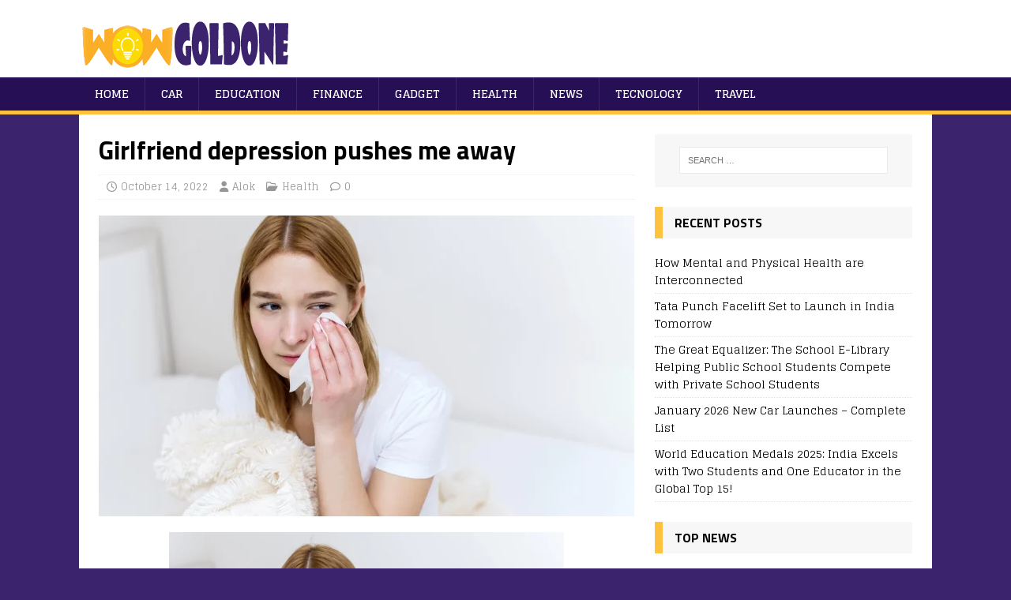

--- FILE ---
content_type: text/html; charset=UTF-8
request_url: https://wowgoldone.com/girlfriend-depression-pushes-me-away/
body_size: 20557
content:
<!DOCTYPE html>
<html class="no-js" lang="en-US">
<head>
<meta charset="UTF-8">
<meta name="viewport" content="width=device-width, initial-scale=1.0">
<link rel="profile" href="https://gmpg.org/xfn/11" />
<meta name='robots' content='index, follow, max-image-preview:large, max-snippet:-1, max-video-preview:-1' />
	<style>img:is([sizes="auto" i], [sizes^="auto," i]) { contain-intrinsic-size: 3000px 1500px }</style>
	
	<!-- This site is optimized with the Yoast SEO plugin v25.8 - https://yoast.com/wordpress/plugins/seo/ -->
	<title>Girlfriend depression pushes me away - wowgoldone</title>
	<link rel="canonical" href="https://wowgoldone.com/girlfriend-depression-pushes-me-away/" />
	<meta property="og:locale" content="en_US" />
	<meta property="og:type" content="article" />
	<meta property="og:title" content="Girlfriend depression pushes me away - wowgoldone" />
	<meta property="og:description" content="For years, I struggled with depression. It was a debilitating and isolating condition that took a toll on my daily routine and relationships. But for [...]" />
	<meta property="og:url" content="https://wowgoldone.com/girlfriend-depression-pushes-me-away/" />
	<meta property="og:site_name" content="wowgoldone" />
	<meta property="article:published_time" content="2022-10-14T08:02:00+00:00" />
	<meta property="article:modified_time" content="2022-10-14T10:41:17+00:00" />
	<meta property="og:image" content="https://wowgoldone.com/wp-content/uploads/2022/08/unhappy-depressed-caucasian-woman-crying-wiping-away-her-tears-with-paper-napkin-suffering-from-grief-family-woman-is-crying-home-her-bed_121946-4563.webp" />
	<meta property="og:image:width" content="2000" />
	<meta property="og:image:height" content="1333" />
	<meta property="og:image:type" content="image/webp" />
	<meta name="author" content="Alok" />
	<meta name="twitter:card" content="summary_large_image" />
	<meta name="twitter:label1" content="Written by" />
	<meta name="twitter:data1" content="Alok" />
	<meta name="twitter:label2" content="Est. reading time" />
	<meta name="twitter:data2" content="16 minutes" />
	<script type="application/ld+json" class="yoast-schema-graph">{"@context":"https://schema.org","@graph":[{"@type":"WebPage","@id":"https://wowgoldone.com/girlfriend-depression-pushes-me-away/","url":"https://wowgoldone.com/girlfriend-depression-pushes-me-away/","name":"Girlfriend depression pushes me away - wowgoldone","isPartOf":{"@id":"https://wowgoldone.com/#website"},"primaryImageOfPage":{"@id":"https://wowgoldone.com/girlfriend-depression-pushes-me-away/#primaryimage"},"image":{"@id":"https://wowgoldone.com/girlfriend-depression-pushes-me-away/#primaryimage"},"thumbnailUrl":"https://wowgoldone.com/wp-content/uploads/2022/08/unhappy-depressed-caucasian-woman-crying-wiping-away-her-tears-with-paper-napkin-suffering-from-grief-family-woman-is-crying-home-her-bed_121946-4563.webp","datePublished":"2022-10-14T08:02:00+00:00","dateModified":"2022-10-14T10:41:17+00:00","author":{"@id":"https://wowgoldone.com/#/schema/person/8cc790c4bdd9175448415080a835b9fd"},"breadcrumb":{"@id":"https://wowgoldone.com/girlfriend-depression-pushes-me-away/#breadcrumb"},"inLanguage":"en-US","potentialAction":[{"@type":"ReadAction","target":["https://wowgoldone.com/girlfriend-depression-pushes-me-away/"]}]},{"@type":"ImageObject","inLanguage":"en-US","@id":"https://wowgoldone.com/girlfriend-depression-pushes-me-away/#primaryimage","url":"https://wowgoldone.com/wp-content/uploads/2022/08/unhappy-depressed-caucasian-woman-crying-wiping-away-her-tears-with-paper-napkin-suffering-from-grief-family-woman-is-crying-home-her-bed_121946-4563.webp","contentUrl":"https://wowgoldone.com/wp-content/uploads/2022/08/unhappy-depressed-caucasian-woman-crying-wiping-away-her-tears-with-paper-napkin-suffering-from-grief-family-woman-is-crying-home-her-bed_121946-4563.webp","width":2000,"height":1333,"caption":"girlfriend depression pushes me away"},{"@type":"BreadcrumbList","@id":"https://wowgoldone.com/girlfriend-depression-pushes-me-away/#breadcrumb","itemListElement":[{"@type":"ListItem","position":1,"name":"Home","item":"https://wowgoldone.com/"},{"@type":"ListItem","position":2,"name":"Girlfriend depression pushes me away"}]},{"@type":"WebSite","@id":"https://wowgoldone.com/#website","url":"https://wowgoldone.com/","name":"wowgoldone","description":"WoW Gold One","potentialAction":[{"@type":"SearchAction","target":{"@type":"EntryPoint","urlTemplate":"https://wowgoldone.com/?s={search_term_string}"},"query-input":{"@type":"PropertyValueSpecification","valueRequired":true,"valueName":"search_term_string"}}],"inLanguage":"en-US"},{"@type":"Person","@id":"https://wowgoldone.com/#/schema/person/8cc790c4bdd9175448415080a835b9fd","name":"Alok","image":{"@type":"ImageObject","inLanguage":"en-US","@id":"https://wowgoldone.com/#/schema/person/image/","url":"https://secure.gravatar.com/avatar/505e00e3fb05a3ee62dd8544bb3ac1002d4d5973ccdaaecf5d0d879cdb02c4c1?s=96&d=mm&r=g","contentUrl":"https://secure.gravatar.com/avatar/505e00e3fb05a3ee62dd8544bb3ac1002d4d5973ccdaaecf5d0d879cdb02c4c1?s=96&d=mm&r=g","caption":"Alok"},"url":"https://wowgoldone.com/author/deep/"}]}</script>
	<!-- / Yoast SEO plugin. -->


<link rel='dns-prefetch' href='//fonts.googleapis.com' />
<link rel="alternate" type="application/rss+xml" title="wowgoldone &raquo; Feed" href="https://wowgoldone.com/feed/" />
<link rel="alternate" type="application/rss+xml" title="wowgoldone &raquo; Comments Feed" href="https://wowgoldone.com/comments/feed/" />
<script type="text/javascript">
/* <![CDATA[ */
window._wpemojiSettings = {"baseUrl":"https:\/\/s.w.org\/images\/core\/emoji\/16.0.1\/72x72\/","ext":".png","svgUrl":"https:\/\/s.w.org\/images\/core\/emoji\/16.0.1\/svg\/","svgExt":".svg","source":{"concatemoji":"https:\/\/wowgoldone.com\/wp-includes\/js\/wp-emoji-release.min.js?ver=6.8.2"}};
/*! This file is auto-generated */
!function(s,n){var o,i,e;function c(e){try{var t={supportTests:e,timestamp:(new Date).valueOf()};sessionStorage.setItem(o,JSON.stringify(t))}catch(e){}}function p(e,t,n){e.clearRect(0,0,e.canvas.width,e.canvas.height),e.fillText(t,0,0);var t=new Uint32Array(e.getImageData(0,0,e.canvas.width,e.canvas.height).data),a=(e.clearRect(0,0,e.canvas.width,e.canvas.height),e.fillText(n,0,0),new Uint32Array(e.getImageData(0,0,e.canvas.width,e.canvas.height).data));return t.every(function(e,t){return e===a[t]})}function u(e,t){e.clearRect(0,0,e.canvas.width,e.canvas.height),e.fillText(t,0,0);for(var n=e.getImageData(16,16,1,1),a=0;a<n.data.length;a++)if(0!==n.data[a])return!1;return!0}function f(e,t,n,a){switch(t){case"flag":return n(e,"\ud83c\udff3\ufe0f\u200d\u26a7\ufe0f","\ud83c\udff3\ufe0f\u200b\u26a7\ufe0f")?!1:!n(e,"\ud83c\udde8\ud83c\uddf6","\ud83c\udde8\u200b\ud83c\uddf6")&&!n(e,"\ud83c\udff4\udb40\udc67\udb40\udc62\udb40\udc65\udb40\udc6e\udb40\udc67\udb40\udc7f","\ud83c\udff4\u200b\udb40\udc67\u200b\udb40\udc62\u200b\udb40\udc65\u200b\udb40\udc6e\u200b\udb40\udc67\u200b\udb40\udc7f");case"emoji":return!a(e,"\ud83e\udedf")}return!1}function g(e,t,n,a){var r="undefined"!=typeof WorkerGlobalScope&&self instanceof WorkerGlobalScope?new OffscreenCanvas(300,150):s.createElement("canvas"),o=r.getContext("2d",{willReadFrequently:!0}),i=(o.textBaseline="top",o.font="600 32px Arial",{});return e.forEach(function(e){i[e]=t(o,e,n,a)}),i}function t(e){var t=s.createElement("script");t.src=e,t.defer=!0,s.head.appendChild(t)}"undefined"!=typeof Promise&&(o="wpEmojiSettingsSupports",i=["flag","emoji"],n.supports={everything:!0,everythingExceptFlag:!0},e=new Promise(function(e){s.addEventListener("DOMContentLoaded",e,{once:!0})}),new Promise(function(t){var n=function(){try{var e=JSON.parse(sessionStorage.getItem(o));if("object"==typeof e&&"number"==typeof e.timestamp&&(new Date).valueOf()<e.timestamp+604800&&"object"==typeof e.supportTests)return e.supportTests}catch(e){}return null}();if(!n){if("undefined"!=typeof Worker&&"undefined"!=typeof OffscreenCanvas&&"undefined"!=typeof URL&&URL.createObjectURL&&"undefined"!=typeof Blob)try{var e="postMessage("+g.toString()+"("+[JSON.stringify(i),f.toString(),p.toString(),u.toString()].join(",")+"));",a=new Blob([e],{type:"text/javascript"}),r=new Worker(URL.createObjectURL(a),{name:"wpTestEmojiSupports"});return void(r.onmessage=function(e){c(n=e.data),r.terminate(),t(n)})}catch(e){}c(n=g(i,f,p,u))}t(n)}).then(function(e){for(var t in e)n.supports[t]=e[t],n.supports.everything=n.supports.everything&&n.supports[t],"flag"!==t&&(n.supports.everythingExceptFlag=n.supports.everythingExceptFlag&&n.supports[t]);n.supports.everythingExceptFlag=n.supports.everythingExceptFlag&&!n.supports.flag,n.DOMReady=!1,n.readyCallback=function(){n.DOMReady=!0}}).then(function(){return e}).then(function(){var e;n.supports.everything||(n.readyCallback(),(e=n.source||{}).concatemoji?t(e.concatemoji):e.wpemoji&&e.twemoji&&(t(e.twemoji),t(e.wpemoji)))}))}((window,document),window._wpemojiSettings);
/* ]]> */
</script>
<style id='wp-emoji-styles-inline-css' type='text/css'>

	img.wp-smiley, img.emoji {
		display: inline !important;
		border: none !important;
		box-shadow: none !important;
		height: 1em !important;
		width: 1em !important;
		margin: 0 0.07em !important;
		vertical-align: -0.1em !important;
		background: none !important;
		padding: 0 !important;
	}
</style>
<link rel='stylesheet' id='wp-block-library-css' href='https://wowgoldone.com/wp-includes/css/dist/block-library/style.min.css?ver=6.8.2' type='text/css' media='all' />
<style id='classic-theme-styles-inline-css' type='text/css'>
/*! This file is auto-generated */
.wp-block-button__link{color:#fff;background-color:#32373c;border-radius:9999px;box-shadow:none;text-decoration:none;padding:calc(.667em + 2px) calc(1.333em + 2px);font-size:1.125em}.wp-block-file__button{background:#32373c;color:#fff;text-decoration:none}
</style>
<style id='global-styles-inline-css' type='text/css'>
:root{--wp--preset--aspect-ratio--square: 1;--wp--preset--aspect-ratio--4-3: 4/3;--wp--preset--aspect-ratio--3-4: 3/4;--wp--preset--aspect-ratio--3-2: 3/2;--wp--preset--aspect-ratio--2-3: 2/3;--wp--preset--aspect-ratio--16-9: 16/9;--wp--preset--aspect-ratio--9-16: 9/16;--wp--preset--color--black: #000000;--wp--preset--color--cyan-bluish-gray: #abb8c3;--wp--preset--color--white: #ffffff;--wp--preset--color--pale-pink: #f78da7;--wp--preset--color--vivid-red: #cf2e2e;--wp--preset--color--luminous-vivid-orange: #ff6900;--wp--preset--color--luminous-vivid-amber: #fcb900;--wp--preset--color--light-green-cyan: #7bdcb5;--wp--preset--color--vivid-green-cyan: #00d084;--wp--preset--color--pale-cyan-blue: #8ed1fc;--wp--preset--color--vivid-cyan-blue: #0693e3;--wp--preset--color--vivid-purple: #9b51e0;--wp--preset--gradient--vivid-cyan-blue-to-vivid-purple: linear-gradient(135deg,rgba(6,147,227,1) 0%,rgb(155,81,224) 100%);--wp--preset--gradient--light-green-cyan-to-vivid-green-cyan: linear-gradient(135deg,rgb(122,220,180) 0%,rgb(0,208,130) 100%);--wp--preset--gradient--luminous-vivid-amber-to-luminous-vivid-orange: linear-gradient(135deg,rgba(252,185,0,1) 0%,rgba(255,105,0,1) 100%);--wp--preset--gradient--luminous-vivid-orange-to-vivid-red: linear-gradient(135deg,rgba(255,105,0,1) 0%,rgb(207,46,46) 100%);--wp--preset--gradient--very-light-gray-to-cyan-bluish-gray: linear-gradient(135deg,rgb(238,238,238) 0%,rgb(169,184,195) 100%);--wp--preset--gradient--cool-to-warm-spectrum: linear-gradient(135deg,rgb(74,234,220) 0%,rgb(151,120,209) 20%,rgb(207,42,186) 40%,rgb(238,44,130) 60%,rgb(251,105,98) 80%,rgb(254,248,76) 100%);--wp--preset--gradient--blush-light-purple: linear-gradient(135deg,rgb(255,206,236) 0%,rgb(152,150,240) 100%);--wp--preset--gradient--blush-bordeaux: linear-gradient(135deg,rgb(254,205,165) 0%,rgb(254,45,45) 50%,rgb(107,0,62) 100%);--wp--preset--gradient--luminous-dusk: linear-gradient(135deg,rgb(255,203,112) 0%,rgb(199,81,192) 50%,rgb(65,88,208) 100%);--wp--preset--gradient--pale-ocean: linear-gradient(135deg,rgb(255,245,203) 0%,rgb(182,227,212) 50%,rgb(51,167,181) 100%);--wp--preset--gradient--electric-grass: linear-gradient(135deg,rgb(202,248,128) 0%,rgb(113,206,126) 100%);--wp--preset--gradient--midnight: linear-gradient(135deg,rgb(2,3,129) 0%,rgb(40,116,252) 100%);--wp--preset--font-size--small: 13px;--wp--preset--font-size--medium: 20px;--wp--preset--font-size--large: 36px;--wp--preset--font-size--x-large: 42px;--wp--preset--spacing--20: 0.44rem;--wp--preset--spacing--30: 0.67rem;--wp--preset--spacing--40: 1rem;--wp--preset--spacing--50: 1.5rem;--wp--preset--spacing--60: 2.25rem;--wp--preset--spacing--70: 3.38rem;--wp--preset--spacing--80: 5.06rem;--wp--preset--shadow--natural: 6px 6px 9px rgba(0, 0, 0, 0.2);--wp--preset--shadow--deep: 12px 12px 50px rgba(0, 0, 0, 0.4);--wp--preset--shadow--sharp: 6px 6px 0px rgba(0, 0, 0, 0.2);--wp--preset--shadow--outlined: 6px 6px 0px -3px rgba(255, 255, 255, 1), 6px 6px rgba(0, 0, 0, 1);--wp--preset--shadow--crisp: 6px 6px 0px rgba(0, 0, 0, 1);}:where(.is-layout-flex){gap: 0.5em;}:where(.is-layout-grid){gap: 0.5em;}body .is-layout-flex{display: flex;}.is-layout-flex{flex-wrap: wrap;align-items: center;}.is-layout-flex > :is(*, div){margin: 0;}body .is-layout-grid{display: grid;}.is-layout-grid > :is(*, div){margin: 0;}:where(.wp-block-columns.is-layout-flex){gap: 2em;}:where(.wp-block-columns.is-layout-grid){gap: 2em;}:where(.wp-block-post-template.is-layout-flex){gap: 1.25em;}:where(.wp-block-post-template.is-layout-grid){gap: 1.25em;}.has-black-color{color: var(--wp--preset--color--black) !important;}.has-cyan-bluish-gray-color{color: var(--wp--preset--color--cyan-bluish-gray) !important;}.has-white-color{color: var(--wp--preset--color--white) !important;}.has-pale-pink-color{color: var(--wp--preset--color--pale-pink) !important;}.has-vivid-red-color{color: var(--wp--preset--color--vivid-red) !important;}.has-luminous-vivid-orange-color{color: var(--wp--preset--color--luminous-vivid-orange) !important;}.has-luminous-vivid-amber-color{color: var(--wp--preset--color--luminous-vivid-amber) !important;}.has-light-green-cyan-color{color: var(--wp--preset--color--light-green-cyan) !important;}.has-vivid-green-cyan-color{color: var(--wp--preset--color--vivid-green-cyan) !important;}.has-pale-cyan-blue-color{color: var(--wp--preset--color--pale-cyan-blue) !important;}.has-vivid-cyan-blue-color{color: var(--wp--preset--color--vivid-cyan-blue) !important;}.has-vivid-purple-color{color: var(--wp--preset--color--vivid-purple) !important;}.has-black-background-color{background-color: var(--wp--preset--color--black) !important;}.has-cyan-bluish-gray-background-color{background-color: var(--wp--preset--color--cyan-bluish-gray) !important;}.has-white-background-color{background-color: var(--wp--preset--color--white) !important;}.has-pale-pink-background-color{background-color: var(--wp--preset--color--pale-pink) !important;}.has-vivid-red-background-color{background-color: var(--wp--preset--color--vivid-red) !important;}.has-luminous-vivid-orange-background-color{background-color: var(--wp--preset--color--luminous-vivid-orange) !important;}.has-luminous-vivid-amber-background-color{background-color: var(--wp--preset--color--luminous-vivid-amber) !important;}.has-light-green-cyan-background-color{background-color: var(--wp--preset--color--light-green-cyan) !important;}.has-vivid-green-cyan-background-color{background-color: var(--wp--preset--color--vivid-green-cyan) !important;}.has-pale-cyan-blue-background-color{background-color: var(--wp--preset--color--pale-cyan-blue) !important;}.has-vivid-cyan-blue-background-color{background-color: var(--wp--preset--color--vivid-cyan-blue) !important;}.has-vivid-purple-background-color{background-color: var(--wp--preset--color--vivid-purple) !important;}.has-black-border-color{border-color: var(--wp--preset--color--black) !important;}.has-cyan-bluish-gray-border-color{border-color: var(--wp--preset--color--cyan-bluish-gray) !important;}.has-white-border-color{border-color: var(--wp--preset--color--white) !important;}.has-pale-pink-border-color{border-color: var(--wp--preset--color--pale-pink) !important;}.has-vivid-red-border-color{border-color: var(--wp--preset--color--vivid-red) !important;}.has-luminous-vivid-orange-border-color{border-color: var(--wp--preset--color--luminous-vivid-orange) !important;}.has-luminous-vivid-amber-border-color{border-color: var(--wp--preset--color--luminous-vivid-amber) !important;}.has-light-green-cyan-border-color{border-color: var(--wp--preset--color--light-green-cyan) !important;}.has-vivid-green-cyan-border-color{border-color: var(--wp--preset--color--vivid-green-cyan) !important;}.has-pale-cyan-blue-border-color{border-color: var(--wp--preset--color--pale-cyan-blue) !important;}.has-vivid-cyan-blue-border-color{border-color: var(--wp--preset--color--vivid-cyan-blue) !important;}.has-vivid-purple-border-color{border-color: var(--wp--preset--color--vivid-purple) !important;}.has-vivid-cyan-blue-to-vivid-purple-gradient-background{background: var(--wp--preset--gradient--vivid-cyan-blue-to-vivid-purple) !important;}.has-light-green-cyan-to-vivid-green-cyan-gradient-background{background: var(--wp--preset--gradient--light-green-cyan-to-vivid-green-cyan) !important;}.has-luminous-vivid-amber-to-luminous-vivid-orange-gradient-background{background: var(--wp--preset--gradient--luminous-vivid-amber-to-luminous-vivid-orange) !important;}.has-luminous-vivid-orange-to-vivid-red-gradient-background{background: var(--wp--preset--gradient--luminous-vivid-orange-to-vivid-red) !important;}.has-very-light-gray-to-cyan-bluish-gray-gradient-background{background: var(--wp--preset--gradient--very-light-gray-to-cyan-bluish-gray) !important;}.has-cool-to-warm-spectrum-gradient-background{background: var(--wp--preset--gradient--cool-to-warm-spectrum) !important;}.has-blush-light-purple-gradient-background{background: var(--wp--preset--gradient--blush-light-purple) !important;}.has-blush-bordeaux-gradient-background{background: var(--wp--preset--gradient--blush-bordeaux) !important;}.has-luminous-dusk-gradient-background{background: var(--wp--preset--gradient--luminous-dusk) !important;}.has-pale-ocean-gradient-background{background: var(--wp--preset--gradient--pale-ocean) !important;}.has-electric-grass-gradient-background{background: var(--wp--preset--gradient--electric-grass) !important;}.has-midnight-gradient-background{background: var(--wp--preset--gradient--midnight) !important;}.has-small-font-size{font-size: var(--wp--preset--font-size--small) !important;}.has-medium-font-size{font-size: var(--wp--preset--font-size--medium) !important;}.has-large-font-size{font-size: var(--wp--preset--font-size--large) !important;}.has-x-large-font-size{font-size: var(--wp--preset--font-size--x-large) !important;}
:where(.wp-block-post-template.is-layout-flex){gap: 1.25em;}:where(.wp-block-post-template.is-layout-grid){gap: 1.25em;}
:where(.wp-block-columns.is-layout-flex){gap: 2em;}:where(.wp-block-columns.is-layout-grid){gap: 2em;}
:root :where(.wp-block-pullquote){font-size: 1.5em;line-height: 1.6;}
</style>
<link rel='stylesheet' id='ez-toc-css' href='https://wowgoldone.com/wp-content/plugins/easy-table-of-contents/assets/css/screen.min.css?ver=2.0.76' type='text/css' media='all' />
<style id='ez-toc-inline-css' type='text/css'>
div#ez-toc-container .ez-toc-title {font-size: 120%;}div#ez-toc-container .ez-toc-title {font-weight: 500;}div#ez-toc-container ul li , div#ez-toc-container ul li a {font-size: 95%;}div#ez-toc-container ul li , div#ez-toc-container ul li a {font-weight: 500;}div#ez-toc-container nav ul ul li {font-size: 90%;}
.ez-toc-container-direction {direction: ltr;}.ez-toc-counter ul{counter-reset: item ;}.ez-toc-counter nav ul li a::before {content: counters(item, '.', decimal) '. ';display: inline-block;counter-increment: item;flex-grow: 0;flex-shrink: 0;margin-right: .2em; float: left; }.ez-toc-widget-direction {direction: ltr;}.ez-toc-widget-container ul{counter-reset: item ;}.ez-toc-widget-container nav ul li a::before {content: counters(item, '.', decimal) '. ';display: inline-block;counter-increment: item;flex-grow: 0;flex-shrink: 0;margin-right: .2em; float: left; }
</style>
<link rel='stylesheet' id='mh-magazine-lite-css' href='https://wowgoldone.com/wp-content/themes/mh-magazine-lite/style.css?ver=2.10.0' type='text/css' media='all' />
<link rel='stylesheet' id='mh-sportsmagazine-css' href='https://wowgoldone.com/wp-content/themes/mh-sportsmagazine/style.css?ver=1.1.3' type='text/css' media='all' />
<link rel='stylesheet' id='mh-font-awesome-css' href='https://wowgoldone.com/wp-content/themes/mh-magazine-lite/includes/font-awesome.min.css' type='text/css' media='all' />
<link rel='stylesheet' id='tablepress-default-css' href='https://wowgoldone.com/wp-content/plugins/tablepress/css/build/default.css?ver=3.2.1' type='text/css' media='all' />
<link rel='stylesheet' id='mh-sportsmagazine-fonts-css' href='https://fonts.googleapis.com/css?family=Glegoo:400,700%7cTitillium+Web:300,400,400italic,600,700' type='text/css' media='all' />
<script type="text/javascript" src="https://wowgoldone.com/wp-includes/js/jquery/jquery.min.js?ver=3.7.1" id="jquery-core-js"></script>
<script type="text/javascript" src="https://wowgoldone.com/wp-includes/js/jquery/jquery-migrate.min.js?ver=3.4.1" id="jquery-migrate-js"></script>
<script type="text/javascript" id="mh-scripts-js-extra">
/* <![CDATA[ */
var mh_magazine = {"text":{"toggle_menu":"Toggle Menu"}};
/* ]]> */
</script>
<script type="text/javascript" src="https://wowgoldone.com/wp-content/themes/mh-magazine-lite/js/scripts.js?ver=2.10.0" id="mh-scripts-js"></script>
<link rel="https://api.w.org/" href="https://wowgoldone.com/wp-json/" /><link rel="alternate" title="JSON" type="application/json" href="https://wowgoldone.com/wp-json/wp/v2/posts/3675" /><link rel="EditURI" type="application/rsd+xml" title="RSD" href="https://wowgoldone.com/xmlrpc.php?rsd" />
<meta name="generator" content="WordPress 6.8.2" />
<link rel='shortlink' href='https://wowgoldone.com/?p=3675' />
<link rel="alternate" title="oEmbed (JSON)" type="application/json+oembed" href="https://wowgoldone.com/wp-json/oembed/1.0/embed?url=https%3A%2F%2Fwowgoldone.com%2Fgirlfriend-depression-pushes-me-away%2F" />
<link rel="alternate" title="oEmbed (XML)" type="text/xml+oembed" href="https://wowgoldone.com/wp-json/oembed/1.0/embed?url=https%3A%2F%2Fwowgoldone.com%2Fgirlfriend-depression-pushes-me-away%2F&#038;format=xml" />
<meta name="google-site-verification" content="MZ8sxVqPVc630MiPvu3Dksf-wFFFqJEp7DnnEecqIAU" />
<meta name="msvalidate.01" content="B1EE497F2A7A2C8E65CE1B96327409D1" /><!--[if lt IE 9]>
<script src="https://wowgoldone.com/wp-content/themes/mh-magazine-lite/js/css3-mediaqueries.js"></script>
<![endif]-->
<link rel="icon" href="https://wowgoldone.com/wp-content/uploads/2019/01/cropped-Untitled-1-1-32x32.png" sizes="32x32" />
<link rel="icon" href="https://wowgoldone.com/wp-content/uploads/2019/01/cropped-Untitled-1-1-192x192.png" sizes="192x192" />
<link rel="apple-touch-icon" href="https://wowgoldone.com/wp-content/uploads/2019/01/cropped-Untitled-1-1-180x180.png" />
<meta name="msapplication-TileImage" content="https://wowgoldone.com/wp-content/uploads/2019/01/cropped-Untitled-1-1-270x270.png" />
		<style type="text/css" id="wp-custom-css">
			.entry-content div img,.entry-content p img
{
	display:none;
}		</style>
		</head>
<body data-rsssl=1 id="mh-mobile" class="wp-singular post-template-default single single-post postid-3675 single-format-standard wp-theme-mh-magazine-lite wp-child-theme-mh-sportsmagazine mh-right-sb" itemscope="itemscope" itemtype="https://schema.org/WebPage">
<div class="mh-header-mobile-nav mh-clearfix"></div>
<header class="mh-header" itemscope="itemscope" itemtype="https://schema.org/WPHeader">
	<div class="mh-container mh-container-inner mh-row mh-clearfix">
		<div class="mh-custom-header mh-clearfix">
<a class="mh-header-image-link" href="https://wowgoldone.com/" title="wowgoldone" rel="home">
<img class="mh-header-image" src="https://wowgoldone.com/wp-content/uploads/2019/01/cropped-Untitled-1.png" height="98" width="279" alt="wowgoldone" />
</a>
</div>
	</div>
	<div class="mh-main-nav-wrap">
		<nav class="mh-navigation mh-main-nav mh-container mh-container-inner mh-clearfix" itemscope="itemscope" itemtype="https://schema.org/SiteNavigationElement">
			<div class="menu-menu1-container"><ul id="menu-menu1" class="menu"><li id="menu-item-114" class="menu-item menu-item-type-custom menu-item-object-custom menu-item-home menu-item-114"><a href="https://wowgoldone.com/">Home</a></li>
<li id="menu-item-115" class="menu-item menu-item-type-taxonomy menu-item-object-category menu-item-115"><a href="https://wowgoldone.com/category/car/">Car</a></li>
<li id="menu-item-117" class="menu-item menu-item-type-taxonomy menu-item-object-category menu-item-117"><a href="https://wowgoldone.com/category/education/">Education</a></li>
<li id="menu-item-118" class="menu-item menu-item-type-taxonomy menu-item-object-category menu-item-118"><a href="https://wowgoldone.com/category/finance/">Finance</a></li>
<li id="menu-item-119" class="menu-item menu-item-type-taxonomy menu-item-object-category menu-item-119"><a href="https://wowgoldone.com/category/gadget/">Gadget</a></li>
<li id="menu-item-120" class="menu-item menu-item-type-taxonomy menu-item-object-category current-post-ancestor current-menu-parent current-post-parent menu-item-120"><a href="https://wowgoldone.com/category/health/">Health</a></li>
<li id="menu-item-121" class="menu-item menu-item-type-taxonomy menu-item-object-category menu-item-121"><a href="https://wowgoldone.com/category/news/">News</a></li>
<li id="menu-item-122" class="menu-item menu-item-type-taxonomy menu-item-object-category menu-item-122"><a href="https://wowgoldone.com/category/tecnology/">Tecnology</a></li>
<li id="menu-item-123" class="menu-item menu-item-type-taxonomy menu-item-object-category menu-item-123"><a href="https://wowgoldone.com/category/travel/">Travel</a></li>
</ul></div>		</nav>
	</div>
</header><div class="mh-container mh-container-outer">
<div class="mh-wrapper mh-clearfix">
	<div id="main-content" class="mh-content" role="main" itemprop="mainContentOfPage"><article id="post-3675" class="post-3675 post type-post status-publish format-standard has-post-thumbnail hentry category-health">
	<header class="entry-header mh-clearfix"><h1 class="entry-title">Girlfriend depression pushes me away</h1><p class="mh-meta entry-meta">
<span class="entry-meta-date updated"><i class="far fa-clock"></i><a href="https://wowgoldone.com/2022/10/">October 14, 2022</a></span>
<span class="entry-meta-author author vcard"><i class="fa fa-user"></i><a class="fn" href="https://wowgoldone.com/author/deep/">Alok</a></span>
<span class="entry-meta-categories"><i class="far fa-folder-open"></i><a href="https://wowgoldone.com/category/health/" rel="category tag">Health</a></span>
<span class="entry-meta-comments"><i class="far fa-comment"></i><a class="mh-comment-scroll" href="https://wowgoldone.com/girlfriend-depression-pushes-me-away/#mh-comments">0</a></span>
</p>
	</header>
		<div class="entry-content mh-clearfix">
<figure class="entry-thumbnail">
<img src="https://wowgoldone.com/wp-content/uploads/2022/08/unhappy-depressed-caucasian-woman-crying-wiping-away-her-tears-with-paper-napkin-suffering-from-grief-family-woman-is-crying-home-her-bed_121946-4563-678x381.webp" alt="girlfriend depression pushes me away" title="girlfriend depression pushes me away" />
</figure>
<p><img fetchpriority="high" decoding="async" class="aligncenter wp-image-3676" src="https://wowgoldone.com/wp-content/uploads/2022/08/unhappy-depressed-caucasian-woman-crying-wiping-away-her-tears-with-paper-napkin-suffering-from-grief-family-woman-is-crying-home-her-bed_121946-4563-300x200.webp" alt="girlfriend depression pushes me away" width="500" height="333" srcset="https://wowgoldone.com/wp-content/uploads/2022/08/unhappy-depressed-caucasian-woman-crying-wiping-away-her-tears-with-paper-napkin-suffering-from-grief-family-woman-is-crying-home-her-bed_121946-4563-300x200.webp 300w, https://wowgoldone.com/wp-content/uploads/2022/08/unhappy-depressed-caucasian-woman-crying-wiping-away-her-tears-with-paper-napkin-suffering-from-grief-family-woman-is-crying-home-her-bed_121946-4563-1024x682.webp 1024w, https://wowgoldone.com/wp-content/uploads/2022/08/unhappy-depressed-caucasian-woman-crying-wiping-away-her-tears-with-paper-napkin-suffering-from-grief-family-woman-is-crying-home-her-bed_121946-4563-768x512.webp 768w, https://wowgoldone.com/wp-content/uploads/2022/08/unhappy-depressed-caucasian-woman-crying-wiping-away-her-tears-with-paper-napkin-suffering-from-grief-family-woman-is-crying-home-her-bed_121946-4563-1536x1024.webp 1536w, https://wowgoldone.com/wp-content/uploads/2022/08/unhappy-depressed-caucasian-woman-crying-wiping-away-her-tears-with-paper-napkin-suffering-from-grief-family-woman-is-crying-home-her-bed_121946-4563.webp 2000w" sizes="(max-width: 500px) 100vw, 500px" /></p>
<p>For years, I struggled with depression. It was a debilitating and isolating condition that took a toll on my daily routine and relationships. But for the first time in my life, I&#8217;m starting to see the light at the end of the tunnel. In this article, I&#8217;ll <a href="https://wowgoldone.com/indiabulls-housing-finance-shares-crack-38-on-doubts-over-merger-with-lakshmi-vilas-bank/">share</a> with you my insights on girlfriend depression and how it&#8217;s pushed me away from others. Hopefully, by <a href="https://wowgoldone.com/indiabulls-housing-finance-shares-crack-38-on-doubts-over-merger-with-lakshmi-vilas-bank/">sharing</a> my story, you can better understand this often-hidden condition and get help if necessary.</p>
<div id="ez-toc-container" class="ez-toc-v2_0_76 counter-hierarchy ez-toc-counter ez-toc-grey ez-toc-container-direction">
<p class="ez-toc-title" style="cursor:inherit">In This Content</p>
<label for="ez-toc-cssicon-toggle-item-69759c31c9f21" class="ez-toc-cssicon-toggle-label"><span class=""><span class="eztoc-hide" style="display:none;">Toggle</span><span class="ez-toc-icon-toggle-span"><svg style="fill: #999;color:#999" xmlns="http://www.w3.org/2000/svg" class="list-377408" width="20px" height="20px" viewBox="0 0 24 24" fill="none"><path d="M6 6H4v2h2V6zm14 0H8v2h12V6zM4 11h2v2H4v-2zm16 0H8v2h12v-2zM4 16h2v2H4v-2zm16 0H8v2h12v-2z" fill="currentColor"></path></svg><svg style="fill: #999;color:#999" class="arrow-unsorted-368013" xmlns="http://www.w3.org/2000/svg" width="10px" height="10px" viewBox="0 0 24 24" version="1.2" baseProfile="tiny"><path d="M18.2 9.3l-6.2-6.3-6.2 6.3c-.2.2-.3.4-.3.7s.1.5.3.7c.2.2.4.3.7.3h11c.3 0 .5-.1.7-.3.2-.2.3-.5.3-.7s-.1-.5-.3-.7zM5.8 14.7l6.2 6.3 6.2-6.3c.2-.2.3-.5.3-.7s-.1-.5-.3-.7c-.2-.2-.4-.3-.7-.3h-11c-.3 0-.5.1-.7.3-.2.2-.3.5-.3.7s.1.5.3.7z"/></svg></span></span></label><input type="checkbox"  id="ez-toc-cssicon-toggle-item-69759c31c9f21"  aria-label="Toggle" /><nav><ul class='ez-toc-list ez-toc-list-level-1 ' ><li class='ez-toc-page-1 ez-toc-heading-level-2'><a class="ez-toc-link ez-toc-heading-1" href="#What_is_girlfriend_depression" >What is girlfriend depression?</a></li><li class='ez-toc-page-1 ez-toc-heading-level-2'><a class="ez-toc-link ez-toc-heading-2" href="#Causes_of_girlfriend_depression" >Causes of girlfriend depression</a></li><li class='ez-toc-page-1 ez-toc-heading-level-2'><a class="ez-toc-link ez-toc-heading-3" href="#Warning_Signs_of_girlfriend_depression" >Warning Signs of girlfriend depression</a></li><li class='ez-toc-page-1 ez-toc-heading-level-2'><a class="ez-toc-link ez-toc-heading-4" href="#How_to_deal_with_girlfriend_depression" >How to deal with girlfriend depression</a></li><li class='ez-toc-page-1 ez-toc-heading-level-2'><a class="ez-toc-link ez-toc-heading-5" href="#How_to_get_your_girlfriend_to_recover_from_girlfriend_depression" >How to get your girlfriend to recover from girlfriend depression</a></li><li class='ez-toc-page-1 ez-toc-heading-level-2'><a class="ez-toc-link ez-toc-heading-6" href="#What_is_girlfriend_depression-2" >What is girlfriend depression?</a></li><li class='ez-toc-page-1 ez-toc-heading-level-2'><a class="ez-toc-link ez-toc-heading-7" href="#Symptoms_of_girlfriend_depression" >Symptoms of girlfriend depression</a></li><li class='ez-toc-page-1 ez-toc-heading-level-2'><a class="ez-toc-link ez-toc-heading-8" href="#How_to_deal_with_girlfriend_depression-2" >How to deal with girlfriend depression</a></li><li class='ez-toc-page-1 ez-toc-heading-level-2'><a class="ez-toc-link ez-toc-heading-9" href="#Tips_for_living_a_happy_and_healthy_life_with_girlfriend_depression" >Tips for living a happy and healthy life with girlfriend depression</a></li><li class='ez-toc-page-1 ez-toc-heading-level-2'><a class="ez-toc-link ez-toc-heading-10" href="#The_effects_of_girlfriend_depression" >The effects of girlfriend depression</a></li><li class='ez-toc-page-1 ez-toc-heading-level-2'><a class="ez-toc-link ez-toc-heading-11" href="#How_to_deal_with_girlfriend_depression-3" >How to deal with girlfriend depression</a></li><li class='ez-toc-page-1 ez-toc-heading-level-2'><a class="ez-toc-link ez-toc-heading-12" href="#Tips_for_fixing_girlfriend_depression" >Tips for fixing girlfriend depression</a></li><li class='ez-toc-page-1 ez-toc-heading-level-2'><a class="ez-toc-link ez-toc-heading-13" href="#How_to_bring_girlfriend_depression_under_control" >How to bring girlfriend depression under control</a></li><li class='ez-toc-page-1 ez-toc-heading-level-2'><a class="ez-toc-link ez-toc-heading-14" href="#What_is_girlfriend_depression-3" >What is girlfriend depression?</a></li><li class='ez-toc-page-1 ez-toc-heading-level-2'><a class="ez-toc-link ez-toc-heading-15" href="#Symptoms_of_girlfriend_depression-2" >Symptoms of girlfriend depression</a></li><li class='ez-toc-page-1 ez-toc-heading-level-2'><a class="ez-toc-link ez-toc-heading-16" href="#How_to_deal_with_girlfriend_depression-4" >How to deal with girlfriend depression</a></li><li class='ez-toc-page-1 ez-toc-heading-level-2'><a class="ez-toc-link ez-toc-heading-17" href="#Tips_for_getting_your_girlfriend_to_talk_to_you_about_her_depression" >Tips for getting your girlfriend to talk to you about her depression</a></li><li class='ez-toc-page-1 ez-toc-heading-level-2'><a class="ez-toc-link ez-toc-heading-18" href="#Depression_and_Girlfriends" >Depression and Girlfriends</a></li><li class='ez-toc-page-1 ez-toc-heading-level-2'><a class="ez-toc-link ez-toc-heading-19" href="#Relationship_Issues_Caused_by_Depression" >Relationship Issues Caused by Depression</a></li><li class='ez-toc-page-1 ez-toc-heading-level-2'><a class="ez-toc-link ez-toc-heading-20" href="#How_to_Deal_With_Depression_in_a_Relationship" >How to Deal With Depression in a Relationship</a></li><li class='ez-toc-page-1 ez-toc-heading-level-2'><a class="ez-toc-link ez-toc-heading-21" href="#Steps_to_Recovering_from_a_Break-Up_with_Depression" >Steps to Recovering from a Break-Up with Depression</a></li><li class='ez-toc-page-1 ez-toc-heading-level-2'><a class="ez-toc-link ez-toc-heading-22" href="#Conclusion" >Conclusion</a></li></ul></nav></div>
<h2><span class="ez-toc-section" id="What_is_girlfriend_depression"></span>What is girlfriend depression?<span class="ez-toc-section-end"></span></h2>
<p>Girlfriend depression can be a very serious <a href="https://wowgoldone.com/the-next-key-trend-in-mental-health-is-resilience-meet-equoo-the-emotional-fitness-game/">mental health</a> issue that can lead to a decline in quality of life. It’s important to <a href="https://wowgoldone.com/how-to-add-a-gadget-to-your-blog-on-blogger-know-steps/">know</a> what girlfriend depression is and how to identify it in your friends or loved ones. Here are some signs that someone may be experiencing <a href="https://wowgoldone.com/lost-my-girlfriend-to-depression/">girlfriend depression:</a></p>
<p>-They have decreased energy and motivation.<br />
-They feel hopeless and helpless.<br />
-They have lost interest in activities they used to enjoy.<br />
-They have difficulty concentrating and making decisions.<br />
-They have feelings of worthlessness and guilt.<br />
-They experience recurrent thoughts of death or suicide.</p>
<h2><span class="ez-toc-section" id="Causes_of_girlfriend_depression"></span>Causes of girlfriend depression<span class="ez-toc-section-end"></span></h2>
<p>There are many reasons why a girlfriend might become depressed. Some common causes include:</p>
<p>-Lack of self-confidence or self-esteem<br />
-Difficult family <a href="https://wowgoldone.com/apple-watch-to-the-rescue-the-gadget-is-once-again-credited-with-saving-a-life/">life</a><br />
-Poor relationships with siblings or parents<br />
-Trauma, such as abuse or a traumatic event<br />
-Unfulfilled personal goals or desires<br />
&#8211; Poor <a href="https://wowgoldone.com/the-next-key-trend-in-mental-health-is-resilience-meet-equoo-the-emotional-fitness-game/">mental health</a></p>
<p>If you feel like your girlfriend is struggling with depression, it&#8217;s <a href="https://wowgoldone.com/how-important-is-hong-kong-to-china-as-a-free-finance-hub/">important</a> to be supportive and understanding. Talk to her about what&#8217;s going on and help her get the help she <a href="https://wowgoldone.com/we-need-atmosphere-to-attract-brightest-minds-to-teaching-and-research-pranab-mukherjee-on-atmosphere/">needs</a>. If you&#8217;re struggling yourself, don&#8217;t hesitate to reach out for help too.</p>
<h2><span class="ez-toc-section" id="Warning_Signs_of_girlfriend_depression"></span>Warning Signs of girlfriend depression<span class="ez-toc-section-end"></span></h2>
<p>If you are noticing any of the following signs in your girlfriend, it is important to speak up:</p>
<p>1. withdrawing from social activities and friends<br />
2. decreased appetite or sleeping more than usual<br />
3. sadness, irritability or anger for no apparent reason<br />
4. feelings of hopelessness or helplessness<br />
5. feelings of worthlessness or guilt<br />
6. recurrent thoughts of death or suicide</p>
<h2><span class="ez-toc-section" id="How_to_deal_with_girlfriend_depression"></span>How to deal with girlfriend depression<span class="ez-toc-section-end"></span></h2>
<p>Depression is a huge problem for many people, and it can be hard to deal with. If your girlfriend is struggling with depression, there are some things you can do to help her.</p>
<p>First, be supportive. If your girlfriend is feeling down, let her know that you&#8217;re there for her. Let her talk about what&#8217;s going on. Listen without judgment.</p>
<p>Second, don&#8217;t push your girlfriend to get better quickly. Depression takes time to heal, and your girlfriend <a href="https://wowgoldone.com/we-need-atmosphere-to-attract-brightest-minds-to-teaching-and-research-pranab-mukherjee-on-atmosphere/">needs</a> to feel comfortable taking the time necessary to get better. Supporting her while she heals will help her feel safe and supported.</p>
<p>Finally, remember that your girlfriend is not alone in this struggle. Many people experience depression, and there are many resources available to help them recover. Talking to a therapist or counselor can be a great way to help your girlfriend find the support she needs.</p>
<h2><span class="ez-toc-section" id="How_to_get_your_girlfriend_to_recover_from_girlfriend_depression"></span>How to get your girlfriend to recover from girlfriend depression<span class="ez-toc-section-end"></span></h2>
<p>If your girlfriend is struggling with depression, there are a few things you can do to help her get better. First, you need to understand that she is going through a difficult time and that she doesn&#8217;t deserve to be treated poorly because of it. Second, you <a href="https://wowgoldone.com/we-need-atmosphere-to-attract-brightest-minds-to-teaching-and-research-pranab-mukherjee-on-atmosphere/">need</a> to be supportive and understanding during her recovery process. Finally, you need to make sure that you are available when she needs you most.</p>
<h2><span class="ez-toc-section" id="What_is_girlfriend_depression-2"></span>What is girlfriend depression?<span class="ez-toc-section-end"></span></h2>
<p>Girlfriend depression is an illness that can cause a person to feel sadness, hopelessness, and anxiety. It is not just a problem between partners, it is an illness that affects people of all genders.</p>
<p><a href="https://wowgoldone.com/top-5-car-news-of-the-week-tata-altroz-and-h2x-concept-revealed-civic-launched-and-more/">The good news</a> is that girlfriend depression can be treated with medication and therapy. There are also support groups available for <a href="https://wowgoldone.com/most-people-dont-realize-chases-ultimate-rewards-travel-portal-lets-you-redeem-points-for-more-than-just-flights-and-hotels-heres-what-else-you-can-book/">people</a> who are struggling with this disease.</p>
<h2><span class="ez-toc-section" id="Symptoms_of_girlfriend_depression"></span>Symptoms of girlfriend depression<span class="ez-toc-section-end"></span></h2>
<p>A girlfriend&#8217;s depression can be a hard thing to live with, but it&#8217;s not always easy to know what to do. Here are some of the most common symptoms of girlfriend depression and what you can do if you notice them.</p>
<p>1. Difficulty concentrating or making decisions.</p>
<p>2. Increased anxiety or stress levels.</p>
<p>3. Depressed mood or feelings of sadness all the time.</p>
<p>4. Poor appetite or weight gain.</p>
<p>5. Insomnia or difficulty sleeping.</p>
<p>6. Low energy levels or constant fatigue.</p>
<p>7. Thoughts of suicide or harming oneself in some way.</p>
<p>8. Relationship problems such as feeling angry, distant, or chronically unhappy in the relationship.</p>
<p>9. Loss of interest in activities that used to be enjoyable, like going out with friends or spending time on hobbies。</p>
<h2><span class="ez-toc-section" id="How_to_deal_with_girlfriend_depression-2"></span>How to deal with girlfriend depression<span class="ez-toc-section-end"></span></h2>
<p>If you&#8217;re reading this, then there&#8217;s a good chance that your girlfriend is depressed. This can be a really tough situation to be in, as depression can make both of you feel really down and hopeless. However, there are ways to deal with girlfriend depression and help your relationship stay strong. Here are some tips:</p>
<p>1. Listen to her feelings &#8211; It&#8217;s <a href="https://wowgoldone.com/auto-expo-2020-hand-guide-all-the-important-cars-you-cannot-miss-this-weekend/">important</a> that you don&#8217;t try to fix or change your girlfriend when she&#8217;s depressed. Instead, just listen to her feelings and let her talk about what&#8217;s going on. <a href="https://wowgoldone.com/this-visualization-technology-could-change-how-you-see-yourself/">This</a> will help her feel comfortable opening up to you and will also help you understand what she&#8217;s going through.</p>
<p>2. Let her cry &#8211; Crying is a natural response to feeling depressed, and it can do a lot of good for both of you. Giving your girlfriend the space to cry will help her release all the <a href="https://wowgoldone.com/the-next-key-trend-in-mental-health-is-resilience-meet-equoo-the-emotional-fitness-game/">emotions</a> that are pent up inside of her. It also <a href="https://wowgoldone.com/renders-of-next-samsung-gear-sport-smartwatch-show-a-more-rounded-design/">shows</a> that you care about her, which can help her feel better overall.</p>
<p>3. Respect her privacy &#8211; While it may be difficult not to bombard your girlfriend with <a href="https://wowgoldone.com/this-new-horror-film-will-make-you-question-all-of-your-technology/">questions</a> when she&#8217;s depressed, it&#8217;s important that you respect her privacy. If she doesn&#8217;t want</p>
<h2><span class="ez-toc-section" id="Tips_for_living_a_happy_and_healthy_life_with_girlfriend_depression"></span>Tips for living a happy and healthy life with girlfriend depression<span class="ez-toc-section-end"></span></h2>
<p>If you are living with girlfriend depression, there are some things you can do to help yourself feel better. Here are seven tips:</p>
<p>1. Talk about your feelings. If you’re not comfortable talking about your depression with your girlfriend, find someone else you can trust to talk to. Talking about your thoughts and feelings is a critical part of managing the condition.</p>
<p>2. Get plenty of exercise.Regular exercise not only improves mental <a href="https://wowgoldone.com/only-5600-health-insurance-claims-3-of-total-covid-cases/">health</a>, but also helps reduce symptoms of depression. Plus, it can be fun! Work out with a friend or partner to make it more enjoyable.</p>
<p>3. Find a hobby you enjoy. This might be something as simple as painting or gardening, or something more challenging like cooking or sewing. Doing something you enjoy will help take your <a href="https://wowgoldone.com/we-need-atmosphere-to-attract-brightest-minds-to-teaching-and-research-pranab-mukherjee-on-atmosphere/">mind</a> off of your depression and give you something positive to focus on.</p>
<p>4. <a href="https://wowgoldone.com/technology-could-make-a-hard-border-disappear-but-at-a-cost/">Make</a> time for yourself every day. When you’re feeling down, spending time by yourself can help clear your head and give you some space to think clearly. Take a walk, read a book, or listen to music – anything that brings you peace and relaxation is fine!</p>
<p>5. Connect with loved ones on</p>
<h2><span class="ez-toc-section" id="The_effects_of_girlfriend_depression"></span>The effects of girlfriend depression<span class="ez-toc-section-end"></span></h2>
<p>There&#8217;s no denying that girlfriend depression can have a significant impact on a relationship. Some of the effects can be physical, such as fatigue or an inability to focus, and emotional, such as decreased motivation or mood swings. In some cases, girlfriend depression can even push a couple <a href="https://wowgoldone.com/car-floats-away-as-man-desperately-tries-to-save-it-video-leaves-people-with-thoughts/">away</a> from each other.</p>
<p>There are a few things that couples can do to cope with girlfriend depression and <a href="https://wowgoldone.com/new-goa-cm-allots-portfolios-keeps-home-finance-with-himself/">keep</a> their relationship strong. First, they should talk about how they&#8217;re feeling. This can help them both understand and manage the situation. Additionally, they should establish healthy boundaries- setting limits on how much stress they&#8217;re willing to put their partner through is important. Finally, they should seek out support. There are many resources available, including websites and support groups. If partner depression is affecting their relationship, it&#8217;s important to get help so they can both recover and move forward together.</p>
<h2><span class="ez-toc-section" id="How_to_deal_with_girlfriend_depression-3"></span>How to deal with girlfriend depression<span class="ez-toc-section-end"></span></h2>
<p>There&#8217;s no one-size-fits-all answer to how to deal with girlfriend depression, as the best way to overcome it will vary depending on the individual and their specific situation. However, some tips on how to deal with girlfriend depression may include talking to your partner about how they&#8217;re feeling, seeking professional help if needed, and sticking together as a support system.</p>
<p>If you find that your girlfriend is pushing you <a href="https://wowgoldone.com/car-floats-away-as-man-desperately-tries-to-save-it-video-leaves-people-with-thoughts/">away</a> because of her depression, try to be understanding and supportive. Remain positive and communicate openly with your partner about your concerns. If things continue to get bad, consider seeking professional help.</p>
<h2><span class="ez-toc-section" id="Tips_for_fixing_girlfriend_depression"></span>Tips for fixing girlfriend depression<span class="ez-toc-section-end"></span></h2>
<p>If you&#8217;re in a relationship with someone who is feeling depressed, here are some tips to help.</p>
<p>1. Don&#8217;t dismiss their feelings. It can be hard to hear when our loved ones are struggling, but it&#8217;s <a href="https://wowgoldone.com/auto-expo-2020-hand-guide-all-the-important-cars-you-cannot-miss-this-weekend/">important</a> that you don&#8217;t automatically push them away. Instead, try and listen attentively and offer support in whatever way you can.</p>
<p>2. Offer empathy. When your partner is talking about their depression, it can be hard to understand what they&#8217;re going through. However, offering empathy can go a long way in <a href="https://wowgoldone.com/i-tried-the-keto-diet-thats-sweeping-silicon-valley-with-help-from-a-gadget-that-tracks-your-progress/">helping</a> them feel understood and supported.</p>
<p>3. Let them know that they&#8217;re not alone. Depression is a common and serious condition, but that doesn&#8217;t mean that your partner is alone in their struggles. Offer to talk to them about their symptoms and see if there are any other resources available to them.</p>
<p>4. Encourage healthy living habits. One of the best ways to combat depression is to lead a healthy lifestyle overall. This means eating well, exercising regularly, and getting enough sleep &#8211; all of which are <a href="https://wowgoldone.com/auto-expo-2020-hand-guide-all-the-important-cars-you-cannot-miss-this-weekend/">important</a> for overall well-being.</p>
<p>5. Make time for yourself too! Dealing with depression can take a lot of energy &#8211;</p>
<h2><span class="ez-toc-section" id="How_to_bring_girlfriend_depression_under_control"></span>How to bring girlfriend depression under control<span class="ez-toc-section-end"></span></h2>
<p>If you have been in a relationship with someone who is depressed, it can be tough to know what to do. Sometimes, the best thing to do may be to back away from the situation and give your girlfriend time to heal. Here are some tips on how to help your girlfriend get over her depression:</p>
<p>1. Talk about what&#8217;s going on. There is no shame in admitting that you&#8217;re struggling with something yourself. It can help to open up a dialogue between you and your girlfriend, which could help her feel understood and supported. If she feels like she can tell you everything that&#8217;s going on, it might even make her feel better.</p>
<p>2. Be patient. It can take a while for someone with depression to recover, so don&#8217;t expect things to change overnight. Provide plenty of support and reassurance, but be understanding if she needs time alone or doesn&#8217;t want to talk about what&#8217;s going on.</p>
<p>3. Offer help where you can. Sometimes, just being there for your girlfriend can be the biggest support she needs. If you&#8217;re able, offer to do chores or take care of children while she takes care of herself. You might also want to consider attending therapy or counseling together as a</p>
<h2><span class="ez-toc-section" id="What_is_girlfriend_depression-3"></span>What is girlfriend depression?<span class="ez-toc-section-end"></span></h2>
<p>Girlfriend depression is a term used to describe a depressive disorder that affects women more than men. It&#8217;s caused by factors such as hormonal changes, stress, and relationship <a href="https://wowgoldone.com/civilcops-solving-civil-issues-with-modern-technology/">issues</a>. It can be a serious condition that can lead to <a href="https://wowgoldone.com/covid-is-a-ripe-opportunity-to-strengthen-the-public-health-and-social-security-system/">social withdrawal and mental health</a> problems. If you&#8217;re worried that your girlfriend might be suffering from girlfriend depression, here are some signs to watch for:</p>
<p>1. She&#8217;s constantly feeling down.</p>
<p>2. She&#8217;s moody and irritable.</p>
<p>3. She has trouble concentrating or making decisions.</p>
<p>4. She&#8217;s lost interest in activities she used to enjoy.</p>
<p>5. She&#8217;s lost weight or stopped eating normally.</p>
<p>If you see any of these signs in your girlfriend, it may be time to talk to her about how she&#8217;s feeling and offer support. There is no single cure for girlfriend depression, but treatment can help improve the symptoms and quality of <a href="https://wowgoldone.com/apple-watch-to-the-rescue-the-gadget-is-once-again-credited-with-saving-a-life/">life</a> for those who suffer from it.</p>
<h2><span class="ez-toc-section" id="Symptoms_of_girlfriend_depression-2"></span>Symptoms of girlfriend depression<span class="ez-toc-section-end"></span></h2>
<p>There are a few telltale signs that your girlfriend may be depressed. If she has lost interest in activities she used to enjoy, feels hopeless and helpless, or withdraws from friends and family, it may be time to take her to see a doctor. Here are five other symptoms of girlfriend depression:</p>
<p>1. She’s not eating well. A healthy diet is key for maintaining energy levels, but if your partner isn’t consuming enough food, this could be a sign that she’s feeling low on energy.</p>
<p>2. She’s sleeping less than usual. If your girlfriend is not getting the amount of sleep she needs, it can lead to feeling rundown and exhausted.</p>
<p>3. She’s having trouble concentrating. If your girlfriend is struggling to focus at school or work, this could be a sign that she’s feeling overwhelmed and stressed out.</p>
<p>4. She’s experiencing mood swings. One moment she will be cheerful and upbeat, the next she will be down in the dumps. <a href="https://wowgoldone.com/can-this-technology-put-an-end-to-bullying/">This</a> erratic behavior can be a sign that she’s not coping well with her emotions.</p>
<p>5.</p>
<h2><span class="ez-toc-section" id="How_to_deal_with_girlfriend_depression-4"></span>How to deal with girlfriend depression<span class="ez-toc-section-end"></span></h2>
<p>Sometimes when a person is going through tough times, they may isolate themselves from their loved ones. <a href="https://wowgoldone.com/this-startup-is-raising-7-million-for-a-technology-that-can-authenticate-people-based-on-their-typing-style/">This</a> can be especially true if the loved one is experiencing depression. Depression <a href="https://wowgoldone.com/wildfires-are-getting-worse-can-new-technology-make-us-safer/">makes</a> it difficult for people to interact with others normally, let alone form strong relationships. This can lead to feelings of loneliness and isolation in those who are struggling with depression. If this is happening to you or your girlfriend, here are some tips on how to deal with depression and <a href="https://wowgoldone.com/new-goa-cm-allots-portfolios-keeps-home-finance-with-himself/">keep</a> your relationship strong:</p>
<p>1) Talk about what&#8217;s going on. Just like anything else, talking about how you&#8217;re feeling is key when it <a href="https://wowgoldone.com/how-far-has-technology-come-since-the-last-smart-border-failed/">comes</a> to dealing with depression. It can be helpful to have someone to talk to who understands what you&#8217;re going through and can provide support. Discussing your thoughts and feelings openly can help build trust between you and your partner.</p>
<p>2) Be understanding and supportive. It&#8217;s not easy being around someone who is depressed, but it&#8217;s <a href="https://wowgoldone.com/auto-expo-2020-hand-guide-all-the-important-cars-you-cannot-miss-this-weekend/">important</a> that you try your best to be understanding. Don&#8217;t expect them to snap out of it overnight; instead, be patient and offer support along the way.</p>
<p>3) Avoid judging or criticizing. It&#8217;s <a href="https://wowgoldone.com/top-travel-tidbits-to-tempt-travelers/">tempting</a> to judge those who are struggling with depression, but doing so only serves</p>
<h2><span class="ez-toc-section" id="Tips_for_getting_your_girlfriend_to_talk_to_you_about_her_depression"></span>Tips for getting your girlfriend to talk to you about her depression<span class="ez-toc-section-end"></span></h2>
<p>If your girlfriend is depressed, the best way to get her to talk to you about it is to be supportive and understanding. Here are some tips to help:</p>
<p>-Listen carefully when she tells you about her depression. Don&#8217;t interrupt or try to fix things. Just let her talk without interruption.</p>
<p>-Encourage her to seek professional help if she feels like she can&#8217;t cope on her own. This could be a therapist, doctor, or counselor.</p>
<p>-Let her know that you&#8217;re there for her no matter what. No matter how difficult it may be, you will always be there for her.</p>
<p><img decoding="async" class="aligncenter wp-image-3677" src="https://wowgoldone.com/wp-content/uploads/2022/08/woman-unhappily-loneliness-emotion-depression-thinking-about-problemsexpressions_101179-1760-300x225.jpg" alt="" width="500" height="375" srcset="https://wowgoldone.com/wp-content/uploads/2022/08/woman-unhappily-loneliness-emotion-depression-thinking-about-problemsexpressions_101179-1760-300x225.jpg 300w, https://wowgoldone.com/wp-content/uploads/2022/08/woman-unhappily-loneliness-emotion-depression-thinking-about-problemsexpressions_101179-1760-1024x768.jpg 1024w, https://wowgoldone.com/wp-content/uploads/2022/08/woman-unhappily-loneliness-emotion-depression-thinking-about-problemsexpressions_101179-1760-768x576.jpg 768w, https://wowgoldone.com/wp-content/uploads/2022/08/woman-unhappily-loneliness-emotion-depression-thinking-about-problemsexpressions_101179-1760-1536x1152.jpg 1536w, https://wowgoldone.com/wp-content/uploads/2022/08/woman-unhappily-loneliness-emotion-depression-thinking-about-problemsexpressions_101179-1760-678x509.jpg 678w, https://wowgoldone.com/wp-content/uploads/2022/08/woman-unhappily-loneliness-emotion-depression-thinking-about-problemsexpressions_101179-1760-326x245.jpg 326w, https://wowgoldone.com/wp-content/uploads/2022/08/woman-unhappily-loneliness-emotion-depression-thinking-about-problemsexpressions_101179-1760-80x60.jpg 80w, https://wowgoldone.com/wp-content/uploads/2022/08/woman-unhappily-loneliness-emotion-depression-thinking-about-problemsexpressions_101179-1760.jpg 2000w" sizes="(max-width: 500px) 100vw, 500px" /></p>
<h2><span class="ez-toc-section" id="Depression_and_Girlfriends"></span>Depression and Girlfriends<span class="ez-toc-section-end"></span></h2>
<p>Depression can be a tough thing to navigate. It can make it difficult to interact with friends and family, let alone your significant other. For some people, depression can be so overwhelming that they push their partners away in an attempt to <a href="https://wowgoldone.com/good-news-for-diabetics-eat-nuts-and-keep-your-heart-healthy/">keep</a> themselves safe.<br />
If you&#8217;re feeling like your partner is withdrawing from you because of depression, here are five steps you can take to start rebuilding that relationship.</p>
<p>1. Talk about how you&#8217;re feeling. <a href="https://wowgoldone.com/the-temptations-of-artificial-intelligence-technology-and-the-price-of-admission/">The</a> most important thing is to be open and honest with one another. This will allow your partner to understand where you&#8217;re at and help them to support you.</p>
<p>2. Build a support system. If your partner isn&#8217;t able to be there for you, find friends or family who can offer emotional support. They may not have all the answers, but they&#8217;ll be supportive in any way they can.</p>
<p>3. Don&#8217;t bottle things up. If depression is causing difficulties in your relationship, it&#8217;s likely that you&#8217;re also carrying some of those emotions inside yourself. It&#8217;s <a href="https://wowgoldone.com/how-important-is-hong-kong-to-china-as-a-free-finance-hub/">important</a> to talk about what&#8217;s going on and let go of some of those feelings before they build up and affect the relationship further.</p>
<p>4. Take time for yourself. If Depression is</p>
<h2><span class="ez-toc-section" id="Relationship_Issues_Caused_by_Depression"></span>Relationship Issues Caused by Depression<span class="ez-toc-section-end"></span></h2>
<p>When your girlfriend is depressed, it can be tough to know what to do. Too often, we feel like our problems are the only thing that matter to her, and she doesn&#8217;t want to talk about them. This can lead to tension in your relationship, as well as feelings of isolation on both sides.</p>
<p>Here are some tips on how to deal with girlfriend depression when it&#8217;s affecting your relationship:</p>
<p>1. Talk openly and honestly about your concerns. If you&#8217;re worried that your girlfriend isn&#8217;t getting the help she <a href="https://wowgoldone.com/the-special-needs-education-crisis-is-here-i-know-from-my-autistic-son/">needs</a>, be honest about that. Tell her that you&#8217;re concerned about her mental <a href="https://wowgoldone.com/covid-is-a-ripe-opportunity-to-strengthen-the-public-health-and-social-security-system/">health</a> and want to help her in any way you can. It&#8217;ll be difficult for her to <a href="https://wowgoldone.com/mg-motors-first-showroom-set-to-open-in-may-in-chandigarh/">open</a> up if she feels like you&#8217;re judging or pushy, but honesty is the best policy in any relationship.</p>
<p>2. Be understanding and patient. Just because your girlfriend is depressed doesn&#8217;t mean she&#8217;s completely irrational or unresponsive to your concerns. She may need time to process what&#8217;s going on inside her head, and patience is key here. Let her know that you&#8217;re there for her no matter what, even if she doesn&#8217;t want to talk about it right now.</p>
<h2><span class="ez-toc-section" id="How_to_Deal_With_Depression_in_a_Relationship"></span>How to Deal With Depression in a Relationship<span class="ez-toc-section-end"></span></h2>
<p>Depression is a debilitating mental illness that can have a negative impact on both your physical and emotional <a href="https://wowgoldone.com/covid-is-a-ripe-opportunity-to-strengthen-the-public-health-and-social-security-system/">health</a>. If you&#8217;re struggling with depression, your relationship may be affected in ways you didn&#8217;t expect. Here are some tips to help you manage depression and keep your relationship intact:</p>
<p>1. Talk to your partner. <a href="https://wowgoldone.com/when-kohler-stole-the-limelight-at-india-design-2019-with-the-worlds-most-advanced-toilet-numi/">Most</a> people benefit from talking about their feelings, and Depression can be a difficult topic to discuss. However, open communication is <a href="https://wowgoldone.com/the-next-key-trend-in-mental-health-is-resilience-meet-equoo-the-emotional-fitness-game/">key</a> to resolving conflicts and maintaining a healthy relationship.</p>
<p>2. Be understanding and supportive. If your partner is struggling with Depression, they may feel like they&#8217;re not able to handle the situation on their own. Try to be understanding and supportive as they work through their feelings.</p>
<p>3. Don&#8217;t try to fix everything. It&#8217;s <a href="https://wowgoldone.com/auto-expo-2020-hand-guide-all-the-important-cars-you-cannot-miss-this-weekend/">important</a> for both of you to realize that Depression is an illness that requires professional help if it&#8217;s going to be treated effectively. Trying to fix everything will only make things worse.</p>
<p>4. Let go of control. <a href="https://wowgoldone.com/top-5-car-news-of-the-week-tata-altroz-and-h2x-concept-revealed-civic-launched-and-more/">The</a> biggest challenge during times of Depression is trying not to take control of the situation and becoming overwhelmed by the feelings of helplessness or guilt. <a href="https://wowgoldone.com/this-new-horror-film-will-make-you-question-all-of-your-technology/">You</a> may want to seek professional help if this becomes a</p>
<h2><span class="ez-toc-section" id="Steps_to_Recovering_from_a_Break-Up_with_Depression"></span>Steps to Recovering from a Break-Up with Depression<span class="ez-toc-section-end"></span></h2>
<p>If you are feeling depressed after a break-up, here are some steps to recovery:</p>
<p>1. Seek professional help. There is no shame in seeking professional help if you are struggling with depression after a break-up. A therapist can provide you with support and guidance as you work through your feelings.</p>
<p>2. Communicate with your friends and family. Let them <a href="https://wowgoldone.com/how-to-add-a-gadget-to-your-blog-on-blogger-know-steps/">know</a> how you&#8217;re feeling and ask for their support. Talking about your feelings can be helpful in breaking the isolation that often accompanies depression.</p>
<p>3. Take care of yourself physically and emotionally. Make sure to get enough sleep, exercise, and eat a nutritious diet. Taking care of your body will help you take care of your mind.</p>
<p>4. Connect with people who make you happy. Spending time with people who make you happy – friends, family, loved ones – can provide relief from the sadness that often accompanies a break-up.</p>
<h2><span class="ez-toc-section" id="Conclusion"></span>Conclusion<span class="ez-toc-section-end"></span></h2>
<p>I&#8217;ve been battling girlfriend depression for quite some time now, and it&#8217;s been really tough. I don&#8217;t know if you&#8217;ve ever felt this way, but it feels like everything my girlfriend and I do is wrong. We&#8217;re constantly fighting, and it seems like nothing we do can make things better. It&#8217;s hard to see her as anything other than a source of pain, which makes me want to push her away even more. Is there anything I can do to get through this tough time?</p>
	</div></article><nav class="mh-post-nav mh-row mh-clearfix" itemscope="itemscope" itemtype="https://schema.org/SiteNavigationElement">
<div class="mh-col-1-2 mh-post-nav-item mh-post-nav-prev">
<a href="https://wowgoldone.com/i-have-depression-but-no-one-cares/" rel="prev"><img width="80" height="60" src="https://wowgoldone.com/wp-content/uploads/2022/10/woman-comforting-depressed-friend-giving-support-upset-mate-flat-vector-illustration-friendship-depression-help_74855-13285-300x200-1-80x60.webp" class="attachment-mh-magazine-lite-small size-mh-magazine-lite-small wp-post-image" alt="" decoding="async" loading="lazy" /><span>Previous</span><p>I have depression but no one cares</p></a></div>
<div class="mh-col-1-2 mh-post-nav-item mh-post-nav-next">
<a href="https://wowgoldone.com/depression-sinking-feeling-in-stomach/" rel="next"><img width="80" height="60" src="https://wowgoldone.com/wp-content/uploads/2022/08/feeling-blue-concept-illustration_114360-2100-1-80x60.webp" class="attachment-mh-magazine-lite-small size-mh-magazine-lite-small wp-post-image" alt="depression sinking feeling in stomach" decoding="async" loading="lazy" srcset="https://wowgoldone.com/wp-content/uploads/2022/08/feeling-blue-concept-illustration_114360-2100-1-80x60.webp 80w, https://wowgoldone.com/wp-content/uploads/2022/08/feeling-blue-concept-illustration_114360-2100-1-678x509.webp 678w, https://wowgoldone.com/wp-content/uploads/2022/08/feeling-blue-concept-illustration_114360-2100-1-326x245.webp 326w" sizes="auto, (max-width: 80px) 100vw, 80px" /><span>Next</span><p>Depression sinking feeling in stomach</p></a></div>
</nav>
	</div>
	<aside class="mh-widget-col-1 mh-sidebar" itemscope="itemscope" itemtype="https://schema.org/WPSideBar"><div id="search-2" class="mh-widget widget_search"><form role="search" method="get" class="search-form" action="https://wowgoldone.com/">
				<label>
					<span class="screen-reader-text">Search for:</span>
					<input type="search" class="search-field" placeholder="Search &hellip;" value="" name="s" />
				</label>
				<input type="submit" class="search-submit" value="Search" />
			</form></div>
		<div id="recent-posts-2" class="mh-widget widget_recent_entries">
		<h4 class="mh-widget-title"><span class="mh-widget-title-inner">Recent Posts</span></h4>
		<ul>
											<li>
					<a href="https://wowgoldone.com/how-mental-and-physical-health-are-interconnected/">How Mental and Physical Health are Interconnected</a>
									</li>
											<li>
					<a href="https://wowgoldone.com/tata-punch-facelift-set-to-launch-in-india-tomorrow/">Tata Punch Facelift Set to Launch in India Tomorrow</a>
									</li>
											<li>
					<a href="https://wowgoldone.com/the-great-equalizer-the-school-e-library-helping-public-school-students-compete-with-private-school-students/">The Great Equalizer: The School E-Library Helping Public School Students Compete with Private School Students</a>
									</li>
											<li>
					<a href="https://wowgoldone.com/january-2026-new-car-launches-complete-list/">January 2026 New Car Launches &#8211; Complete List</a>
									</li>
											<li>
					<a href="https://wowgoldone.com/world-education-medals-2025-india-excels-with-two-students-and-one-educator-in-the-global-top-15/">World Education Medals 2025: India Excels with Two Students and One Educator in the Global Top 15!</a>
									</li>
					</ul>

		</div><div id="mh_magazine_lite_tabbed-2" class="mh-widget mh_magazine_lite_tabbed"><h4 class="mh-widget-title"><span class="mh-widget-title-inner">Top News</span></h4>			<div class="mh-tabbed-widget">
				<div class="mh-tab-buttons mh-clearfix">
					<a class="mh-tab-button" title="Posts" href="#tab-mh_magazine_lite_tabbed-2-1">
						<span><i class="far fa-newspaper"></i></span>
					</a>
					<a class="mh-tab-button" title="Tags" href="#tab-mh_magazine_lite_tabbed-2-2">
						<span><i class="fa fa-tags"></i></span>
					</a>
					<a class="mh-tab-button" title="Comments" href="#tab-mh_magazine_lite_tabbed-2-3">
						<span><i class="far fa-comments"></i></span>
					</a>
				</div>
				<div id="tab-mh_magazine_lite_tabbed-2-1" class="mh-tab-content mh-tab-posts"><ul class="mh-tab-content-posts">
								<li class="post-5510 mh-tab-post-item">
									<a href="https://wowgoldone.com/how-mental-and-physical-health-are-interconnected/" title="How Mental and Physical Health are Interconnected">
										How Mental and Physical Health are Interconnected									</a>
								</li>								<li class="post-5506 mh-tab-post-item">
									<a href="https://wowgoldone.com/tata-punch-facelift-set-to-launch-in-india-tomorrow/" title="Tata Punch Facelift Set to Launch in India Tomorrow">
										Tata Punch Facelift Set to Launch in India Tomorrow									</a>
								</li>								<li class="post-5503 mh-tab-post-item">
									<a href="https://wowgoldone.com/the-great-equalizer-the-school-e-library-helping-public-school-students-compete-with-private-school-students/" title="The Great Equalizer: The School E-Library Helping Public School Students Compete with Private School Students">
										The Great Equalizer: The School E-Library Helping Public School Students Compete with Private School Students									</a>
								</li>								<li class="post-5499 mh-tab-post-item">
									<a href="https://wowgoldone.com/january-2026-new-car-launches-complete-list/" title="January 2026 New Car Launches &#8211; Complete List">
										January 2026 New Car Launches &#8211; Complete List									</a>
								</li>								<li class="post-5495 mh-tab-post-item">
									<a href="https://wowgoldone.com/world-education-medals-2025-india-excels-with-two-students-and-one-educator-in-the-global-top-15/" title="World Education Medals 2025: India Excels with Two Students and One Educator in the Global Top 15!">
										World Education Medals 2025: India Excels with Two Students and One Educator in the Global Top 15!									</a>
								</li>								<li class="post-5492 mh-tab-post-item">
									<a href="https://wowgoldone.com/costliest-cars-globally/" title="Costliest Cars Globally">
										Costliest Cars Globally									</a>
								</li>								<li class="post-5488 mh-tab-post-item">
									<a href="https://wowgoldone.com/jaro-education-enhances-its-national-presence-and-revolutionizes-professional-learning-throughout-bharat/" title="Jaro Education Enhances Its National Presence and Revolutionizes Professional Learning Throughout Bharat">
										Jaro Education Enhances Its National Presence and Revolutionizes Professional Learning Throughout Bharat									</a>
								</li>								<li class="post-5485 mh-tab-post-item">
									<a href="https://wowgoldone.com/is-canadas-border-pre-clearance-program-with-the-united-states-approaching-its-end/" title="Is Canada&#8217;s border pre-clearance program with the United States approaching its end?">
										Is Canada&#8217;s border pre-clearance program with the United States approaching its end?									</a>
								</li>								<li class="post-5481 mh-tab-post-item">
									<a href="https://wowgoldone.com/the-realme-gt-8-pros-india-launch-date-has-been-confirmed-and-it-will-debut-on-the-same-day-as-the-lava-agni-4/" title="The Realme GT 8 Pro&#8217;s India launch date has been confirmed, and it will debut on the same day as the Lava Agni 4">
										The Realme GT 8 Pro&#8217;s India launch date has been confirmed, and it will debut on the same day as the Lava Agni 4									</a>
								</li>								<li class="post-5477 mh-tab-post-item">
									<a href="https://wowgoldone.com/doctors-advise-everyone-to-take-vitamin-d-supplements-as-toxic-air-chokes-delhi-ncr/" title="Doctors advise everyone to take vitamin D supplements as toxic air chokes Delhi-NCR">
										Doctors advise everyone to take vitamin D supplements as toxic air chokes Delhi-NCR									</a>
								</li></ul>
				</div>
				<div id="tab-mh_magazine_lite_tabbed-2-2" class="mh-tab-content mh-tab-cloud">
                	<div class="tagcloud mh-tab-content-cloud">
	                	<a href="https://wowgoldone.com/tag/a/" class="tag-cloud-link tag-link-88 tag-link-position-1" style="font-size: 12px;">a</a>
<a href="https://wowgoldone.com/tag/and/" class="tag-cloud-link tag-link-61 tag-link-position-2" style="font-size: 12px;">and</a>
<a href="https://wowgoldone.com/tag/as/" class="tag-cloud-link tag-link-78 tag-link-position-3" style="font-size: 12px;">as</a>
<a href="https://wowgoldone.com/tag/be/" class="tag-cloud-link tag-link-55 tag-link-position-4" style="font-size: 12px;">Be</a>
<a href="https://wowgoldone.com/tag/can/" class="tag-cloud-link tag-link-236 tag-link-position-5" style="font-size: 12px;">can</a>
<a href="https://wowgoldone.com/tag/car/" class="tag-cloud-link tag-link-12 tag-link-position-6" style="font-size: 12px;">Car</a>
<a href="https://wowgoldone.com/tag/design/" class="tag-cloud-link tag-link-368 tag-link-position-7" style="font-size: 12px;">Design</a>
<a href="https://wowgoldone.com/tag/finance/" class="tag-cloud-link tag-link-37 tag-link-position-8" style="font-size: 12px;">Finance</a>
<a href="https://wowgoldone.com/tag/for/" class="tag-cloud-link tag-link-48 tag-link-position-9" style="font-size: 12px;">For</a>
<a href="https://wowgoldone.com/tag/health/" class="tag-cloud-link tag-link-86 tag-link-position-10" style="font-size: 12px;">Health</a>
<a href="https://wowgoldone.com/tag/how/" class="tag-cloud-link tag-link-65 tag-link-position-11" style="font-size: 12px;">how</a>
<a href="https://wowgoldone.com/tag/in/" class="tag-cloud-link tag-link-129 tag-link-position-12" style="font-size: 12px;">in</a>
<a href="https://wowgoldone.com/tag/india/" class="tag-cloud-link tag-link-337 tag-link-position-13" style="font-size: 12px;">India</a>
<a href="https://wowgoldone.com/tag/is/" class="tag-cloud-link tag-link-28 tag-link-position-14" style="font-size: 12px;">is</a>
<a href="https://wowgoldone.com/tag/new/" class="tag-cloud-link tag-link-377 tag-link-position-15" style="font-size: 12px;">New</a>
<a href="https://wowgoldone.com/tag/of/" class="tag-cloud-link tag-link-19 tag-link-position-16" style="font-size: 12px;">Of</a>
<a href="https://wowgoldone.com/tag/on/" class="tag-cloud-link tag-link-167 tag-link-position-17" style="font-size: 12px;">on</a>
<a href="https://wowgoldone.com/tag/technology/" class="tag-cloud-link tag-link-342 tag-link-position-18" style="font-size: 12px;">Technology</a>
<a href="https://wowgoldone.com/tag/the/" class="tag-cloud-link tag-link-20 tag-link-position-19" style="font-size: 12px;">The</a>
<a href="https://wowgoldone.com/tag/this/" class="tag-cloud-link tag-link-103 tag-link-position-20" style="font-size: 12px;">this</a>
<a href="https://wowgoldone.com/tag/to/" class="tag-cloud-link tag-link-41 tag-link-position-21" style="font-size: 12px;">to</a>
<a href="https://wowgoldone.com/tag/top/" class="tag-cloud-link tag-link-390 tag-link-position-22" style="font-size: 12px;">Top</a>
<a href="https://wowgoldone.com/tag/with/" class="tag-cloud-link tag-link-126 tag-link-position-23" style="font-size: 12px;">with</a>
<a href="https://wowgoldone.com/tag/you/" class="tag-cloud-link tag-link-90 tag-link-position-24" style="font-size: 12px;">You</a>
<a href="https://wowgoldone.com/tag/your/" class="tag-cloud-link tag-link-240 tag-link-position-25" style="font-size: 12px;">your</a>					</div>
				</div>
				<div id="tab-mh_magazine_lite_tabbed-2-3" class="mh-tab-content mh-tab-comments">No comments found				</div>
			</div></div><div id="mh_magazine_lite_posts_large-2" class="mh-widget mh_magazine_lite_posts_large"><h4 class="mh-widget-title"><span class="mh-widget-title-inner">Popular Posts</span></h4><div class="mh-posts-large-widget">
<article class="post-3393 mh-posts-large-item">
	<figure class="mh-posts-large-thumb">
		<a href="https://wowgoldone.com/samsung-galaxy-a04-moves-a-step-closer-to-launch-as-it-gets-nbtc-certified/" title="Samsung Galaxy A04 moves a step closer to launch as it gets NBTC certified"><img width="528" height="381" src="https://wowgoldone.com/wp-content/uploads/2022/07/gsmarena_001-528x381.jpg" class="attachment-mh-magazine-lite-content size-mh-magazine-lite-content wp-post-image" alt="" decoding="async" loading="lazy" />		</a>
	</figure>
	<div class="mh-posts-large-content">
		<header class="mh-posts-large-header">
			<h3 class="mh-posts-large-title">
				<a href="https://wowgoldone.com/samsung-galaxy-a04-moves-a-step-closer-to-launch-as-it-gets-nbtc-certified/" title="Samsung Galaxy A04 moves a step closer to launch as it gets NBTC certified" rel="bookmark">
					Samsung Galaxy A04 moves a step closer to launch as it gets NBTC certified				</a>
			</h3>
			<div class="mh-meta mh-posts-large-meta">
				<span class="mh-meta-date updated"><i class="far fa-clock"></i>July 22, 2022</span>
<span class="mh-meta-comments"><i class="far fa-comment"></i><a class="mh-comment-count-link" href="https://wowgoldone.com/samsung-galaxy-a04-moves-a-step-closer-to-launch-as-it-gets-nbtc-certified/#mh-comments">0</a></span>
			</div>
		</header>
		<div class="mh-posts-large-excerpt mh-clearfix">
			<div class="mh-excerpt"><p>The Samsung Galaxy A04 that was Wi-Fi certified last month has bagged NBTC certification, moving it a step closer to the launch. The Thai certification authority doesn&#8217;t <a class="mh-excerpt-more" href="https://wowgoldone.com/samsung-galaxy-a04-moves-a-step-closer-to-launch-as-it-gets-nbtc-certified/" title="Samsung Galaxy A04 moves a step closer to launch as it gets NBTC certified">[&#8230;]</a></p>
</div>		</div>
	</div>
</article><article class="post-3389 mh-posts-large-item">
	<figure class="mh-posts-large-thumb">
		<a href="https://wowgoldone.com/the-coolest-outdoor-gadgets-for-your-overnight-trips-and-adventures/" title="The coolest outdoor gadgets for your overnight trips and adventures"><img width="678" height="381" src="https://wowgoldone.com/wp-content/uploads/2022/07/Coolest-gadgets-for-your-outdoor-trips-and-adventures-featured-01-1200x675-1-678x381.jpg" class="attachment-mh-magazine-lite-content size-mh-magazine-lite-content wp-post-image" alt="" decoding="async" loading="lazy" srcset="https://wowgoldone.com/wp-content/uploads/2022/07/Coolest-gadgets-for-your-outdoor-trips-and-adventures-featured-01-1200x675-1-678x381.jpg 678w, https://wowgoldone.com/wp-content/uploads/2022/07/Coolest-gadgets-for-your-outdoor-trips-and-adventures-featured-01-1200x675-1-300x169.jpg 300w, https://wowgoldone.com/wp-content/uploads/2022/07/Coolest-gadgets-for-your-outdoor-trips-and-adventures-featured-01-1200x675-1-1024x576.jpg 1024w, https://wowgoldone.com/wp-content/uploads/2022/07/Coolest-gadgets-for-your-outdoor-trips-and-adventures-featured-01-1200x675-1-768x432.jpg 768w, https://wowgoldone.com/wp-content/uploads/2022/07/Coolest-gadgets-for-your-outdoor-trips-and-adventures-featured-01-1200x675-1.jpg 1200w" sizes="auto, (max-width: 678px) 100vw, 678px" />		</a>
	</figure>
	<div class="mh-posts-large-content">
		<header class="mh-posts-large-header">
			<h3 class="mh-posts-large-title">
				<a href="https://wowgoldone.com/the-coolest-outdoor-gadgets-for-your-overnight-trips-and-adventures/" title="The coolest outdoor gadgets for your overnight trips and adventures" rel="bookmark">
					The coolest outdoor gadgets for your overnight trips and adventures				</a>
			</h3>
			<div class="mh-meta mh-posts-large-meta">
				<span class="mh-meta-date updated"><i class="far fa-clock"></i>July 22, 2022</span>
<span class="mh-meta-comments"><i class="far fa-comment"></i><a class="mh-comment-count-link" href="https://wowgoldone.com/the-coolest-outdoor-gadgets-for-your-overnight-trips-and-adventures/#mh-comments">0</a></span>
			</div>
		</header>
		<div class="mh-posts-large-excerpt mh-clearfix">
			<div class="mh-excerpt"><p>You love outdoor adventures and have plenty of gear. But is it cool? The truth is, fun gear makes trips in nature more enjoyable and <a class="mh-excerpt-more" href="https://wowgoldone.com/the-coolest-outdoor-gadgets-for-your-overnight-trips-and-adventures/" title="The coolest outdoor gadgets for your overnight trips and adventures">[&#8230;]</a></p>
</div>		</div>
	</div>
</article></div>
</div></aside></div>
</div><!-- .mh-container-outer -->
<footer class="mh-footer" itemscope="itemscope" itemtype="https://schema.org/WPFooter">
<div class="mh-container mh-container-inner mh-footer-widgets mh-row mh-clearfix">
<div class="mh-col-1-4 mh-widget-col-1 mh-footer-4-cols  mh-footer-area mh-footer-1">
<div id="media_image-2" class="mh-footer-widget widget_media_image"><img width="300" height="200" src="https://wowgoldone.com/wp-content/uploads/2018/10/httpsblogs-images.forbes.comryanrobinsonfiles201810Is-Education-Relevant-for-Millennial-Entrepreneurs-300x200.jpg" class="image wp-image-22  attachment-medium size-medium" alt="" style="max-width: 100%; height: auto;" decoding="async" loading="lazy" srcset="https://wowgoldone.com/wp-content/uploads/2018/10/httpsblogs-images.forbes.comryanrobinsonfiles201810Is-Education-Relevant-for-Millennial-Entrepreneurs-300x200.jpg 300w, https://wowgoldone.com/wp-content/uploads/2018/10/httpsblogs-images.forbes.comryanrobinsonfiles201810Is-Education-Relevant-for-Millennial-Entrepreneurs-768x512.jpg 768w, https://wowgoldone.com/wp-content/uploads/2018/10/httpsblogs-images.forbes.comryanrobinsonfiles201810Is-Education-Relevant-for-Millennial-Entrepreneurs.jpg 960w" sizes="auto, (max-width: 300px) 100vw, 300px" /></div></div>
<div class="mh-col-1-4 mh-widget-col-1 mh-footer-4-cols  mh-footer-area mh-footer-2">

		<div id="recent-posts-3" class="mh-footer-widget widget_recent_entries">
		<h6 class="mh-widget-title mh-footer-widget-title"><span class="mh-widget-title-inner mh-footer-widget-title-inner">Recent Posts</span></h6>
		<ul>
											<li>
					<a href="https://wowgoldone.com/how-mental-and-physical-health-are-interconnected/">How Mental and Physical Health are Interconnected</a>
									</li>
											<li>
					<a href="https://wowgoldone.com/tata-punch-facelift-set-to-launch-in-india-tomorrow/">Tata Punch Facelift Set to Launch in India Tomorrow</a>
									</li>
					</ul>

		</div></div>
<div class="mh-col-1-4 mh-widget-col-1 mh-footer-4-cols  mh-footer-area mh-footer-3">
<div id="pages-2" class="mh-footer-widget widget_pages"><h6 class="mh-widget-title mh-footer-widget-title"><span class="mh-widget-title-inner mh-footer-widget-title-inner">Contact Us</span></h6>
			<ul>
				<li class="page_item page-item-107"><a href="https://wowgoldone.com/about-us/">About Us</a></li>
<li class="page_item page-item-112"><a href="https://wowgoldone.com/contact-us/">Contact Us</a></li>
<li class="page_item page-item-109"><a href="https://wowgoldone.com/privacy-policy-2/">Privacy Policy</a></li>
			</ul>

			</div></div>
<div class="mh-col-1-4 mh-widget-col-1 mh-footer-4-cols  mh-footer-area mh-footer-4">
</div>
</div>
</footer>
<div class="mh-copyright-wrap">
	<div class="mh-container mh-container-inner mh-clearfix">
		<p class="mh-copyright">Copyright &copy; 2026 | WordPress Theme by <a href="https://mhthemes.com/themes/mh-magazine/?utm_source=customer&#038;utm_medium=link&#038;utm_campaign=MH+Magazine+Lite" rel="nofollow">MH Themes</a></p>
	</div>
</div>
<script type="speculationrules">
{"prefetch":[{"source":"document","where":{"and":[{"href_matches":"\/*"},{"not":{"href_matches":["\/wp-*.php","\/wp-admin\/*","\/wp-content\/uploads\/*","\/wp-content\/*","\/wp-content\/plugins\/*","\/wp-content\/themes\/mh-sportsmagazine\/*","\/wp-content\/themes\/mh-magazine-lite\/*","\/*\\?(.+)"]}},{"not":{"selector_matches":"a[rel~=\"nofollow\"]"}},{"not":{"selector_matches":".no-prefetch, .no-prefetch a"}}]},"eagerness":"conservative"}]}
</script>
<script defer src="https://static.cloudflareinsights.com/beacon.min.js/vcd15cbe7772f49c399c6a5babf22c1241717689176015" integrity="sha512-ZpsOmlRQV6y907TI0dKBHq9Md29nnaEIPlkf84rnaERnq6zvWvPUqr2ft8M1aS28oN72PdrCzSjY4U6VaAw1EQ==" data-cf-beacon='{"version":"2024.11.0","token":"3b3d1faa09304545b9fa9c41b973b91a","r":1,"server_timing":{"name":{"cfCacheStatus":true,"cfEdge":true,"cfExtPri":true,"cfL4":true,"cfOrigin":true,"cfSpeedBrain":true},"location_startswith":null}}' crossorigin="anonymous"></script>
</body>
</html>